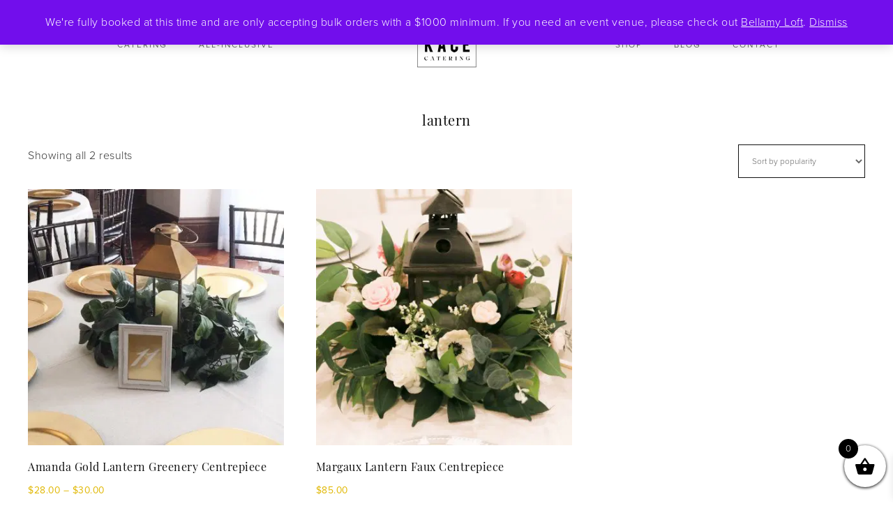

--- FILE ---
content_type: text/html; charset=utf-8
request_url: https://www.google.com/recaptcha/api2/aframe
body_size: 139
content:
<!DOCTYPE HTML><html><head><meta http-equiv="content-type" content="text/html; charset=UTF-8"></head><body><script nonce="vsuIJz8GCdAO9J_RCe4W4w">/** Anti-fraud and anti-abuse applications only. See google.com/recaptcha */ try{var clients={'sodar':'https://pagead2.googlesyndication.com/pagead/sodar?'};window.addEventListener("message",function(a){try{if(a.source===window.parent){var b=JSON.parse(a.data);var c=clients[b['id']];if(c){var d=document.createElement('img');d.src=c+b['params']+'&rc='+(localStorage.getItem("rc::a")?sessionStorage.getItem("rc::b"):"");window.document.body.appendChild(d);sessionStorage.setItem("rc::e",parseInt(sessionStorage.getItem("rc::e")||0)+1);localStorage.setItem("rc::h",'1764050075258');}}}catch(b){}});window.parent.postMessage("_grecaptcha_ready", "*");}catch(b){}</script></body></html>

--- FILE ---
content_type: text/css; charset=UTF-8
request_url: https://exd5smgbba2.exactdn.com/wp-content/themes/refined-theme/style.css?ver=1.1.0
body_size: 17578
content:
@import url(https://use.typekit.net/vzp4gpb.css);html{font-family:sans-serif;-ms-text-size-adjust:100%;-webkit-text-size-adjust:100%}body{margin:0}article,aside,details,figcaption,figure,footer,header,hgroup,main,nav,section,summary{display:block}audio,canvas,progress,video{display:inline-block;vertical-align:baseline}audio:not([controls]){display:none;height:0}[hidden],template{display:none}a{background:0 0}a:active,a:hover{outline:0}abbr[title]{border-bottom:1px dotted}b,strong{font-weight:700}dfn{font-style:italic}h1{font-size:2em;margin:.67em 0}mark{background:#ff0;color:#666}small{font-size:80%}sub,sup{font-size:75%;line-height:0;position:relative;vertical-align:baseline}sup{top:-.5em}sub{bottom:-.25em}img{border:0}svg:not(:root){overflow:hidden}figure{margin:1em 40px}hr{-moz-box-sizing:content-box;box-sizing:content-box;height:0}pre{overflow:auto}code,kbd,pre,samp{font-family:monospace,monospace;font-size:1em}button,input,optgroup,select,textarea{color:inherit;font:inherit;margin:0}button{overflow:visible}button,select{text-transform:none}button,html input[type=button],input[type=reset],input[type=submit]{-webkit-appearance:button;cursor:pointer}button[disabled],html input[disabled]{cursor:default}button::-moz-focus-inner,input::-moz-focus-inner{border:0;padding:0}input{line-height:normal}input[type=checkbox],input[type=radio]{box-sizing:border-box;padding:0}input[type=number]::-webkit-inner-spin-button,input[type=number]::-webkit-outer-spin-button{height:auto}input[type=search]{-webkit-appearance:textfield;-moz-box-sizing:content-box;-webkit-box-sizing:content-box;box-sizing:content-box}input[type=search]::-webkit-search-cancel-button,input[type=search]::-webkit-search-decoration{-webkit-appearance:none}fieldset{border:1px solid silver;margin:0 2px;padding:.35em .625em .75em}legend{border:0;padding:0}textarea{overflow:auto}optgroup{font-weight:700}table{border-collapse:collapse;border-spacing:0}td,th{padding:0}*,input[type="search"]{-webkit-box-sizing:border-box;-moz-box-sizing:border-box;box-sizing:border-box}.author-box:before,.clearfix:before,.entry:before,.entry-content:before,.footer-widgets:before,.nav-primary:before,.nav-secondary:before,.pagination:before,.site-container:before,.site-footer:before,.site-header:before,.site-inner:before,.wrap:before{content:" ";display:table}.author-box:after,.clearfix:after,.entry:after,.entry-content:after,.footer-widgets:after,.nav-primary:after,.nav-secondary:after,.pagination:after,.site-container:after,.site-footer:after,.site-header:after,.site-inner:after,.wrap:after{clear:both;content:" ";display:table}body{border-top:5px solid #111;color:#333;font-family:proxima-nova,helvetica,sans-serif;font-style:normal;font-weight:300;font-style:normal;font-size:16px;letter-spacing:.5px;line-height:2;margin:0;overflow-x:hidden}a,button,input:focus,input[type="button"],input[type="reset"],input[type="submit"],textarea:focus,.button,.gallery img{-webkit-transition:all 0.1s ease-in-out;-moz-transition:all 0.1s ease-in-out;-ms-transition:all 0.1s ease-in-out;-o-transition:all 0.1s ease-in-out;transition:all 0.1s ease-in-out}::-moz-selection{background-color:#333;color:#fff}::selection{background-color:#333;color:#fff}a{color:#ae9d78;text-decoration:none}a:hover{color:#333}p{margin:0 0 24px;padding:0}ol,ul{margin:0;padding:0}li{list-style-type:none}b,strong{font-weight:700}blockquote,cite,em,i{font-style:italic}blockquote{margin:40px}blockquote::before{content:"\201C";display:block;font-size:30px;height:0;left:-20px;position:relative;top:-10px}.screen-reader-text{display:none}h1,h2,h3,h4,h5,h6{color:#111;font-family:playfair-display,times,serif;font-style:normal;font-weight:400;letter-spacing:.5px;line-height:1.2;margin:0 0 25px}h1{font-size:30px}h2{font-size:24px}h3{font-size:20px}h4{font-size:18px}h5{font-size:16px}h6{font-size:16px}.single-post .entry-content h1,.page .entry-content h1{font-family:proxima-nova,helvetica,sans-serif;font-size:28px;font-weight:300;color:#ae9d78}.single-post article h2,.page article h2{font-family:proxima-nova,helvetica,sans-serif;font-size:22px;text-transform:uppercase}.single-post article h3,.page article h3{color:#ae9d78;font-family:proxima-nova,helvetica,sans-serif;font-size:20px;text-transform:uppercase}.single-post article h4,.page article h4{color:#ae9d78;font-size:22px}.single-post article h5,.page article h5{font-size:16px;text-transform:uppercase;letter-spacing:2px}.refined-landing .entry{padding-top:0px!important}embed,iframe,img,object,video,.featured-content img.entry-image,.wp-caption{max-width:100%}img{height:auto}.gallery{overflow:hidden}.gallery-item{float:left;margin:0 0 28px;text-align:center}.gallery-columns-2 .gallery-item{width:50%}.gallery-columns-3 .gallery-item{width:33%}.gallery-columns-4 .gallery-item{width:25%}.gallery-columns-5 .gallery-item{width:20%}.gallery-columns-6 .gallery-item{width:16.6666%}.gallery-columns-7 .gallery-item{width:14.2857%}.gallery-columns-8 .gallery-item{width:12.5%}.gallery-columns-9 .gallery-item{width:11.1111%}.gallery img{border:1px solid #ddd;height:auto;padding:4px}.gallery img:hover{border:1px solid #999}input,select,textarea{background-color:#fff;border:1px solid #111;color:#666666!important;font-size:12px;font-weight:300;padding:15px;width:100%}input:focus,textarea:focus{border:1px solid #999;outline:none}input[type="checkbox"],input[type="image"],input[type="radio"]{width:auto}::-moz-placeholder{color:#333;font-weight:300;opacity:1}::-webkit-input-placeholder{color:#333;font-weight:300}button,input[type="button"],input[type="reset"],input[type="submit"],.button{background:#fff0;border:1px solid #111;color:#111;cursor:pointer;font-family:proxima-nova,arial,sans-serif;font-size:14px;font-weight:400;letter-spacing:2px;padding:14px 44px;text-transform:uppercase;width:auto}button:hover,input:hover[type="button"],input:hover[type="reset"],input:hover[type="submit"],.button:hover{background-color:#111;border-color:#111;color:#FFF}.button{display:inline-block}a.more-link,.more-from-category a,a.wprm-jump-to-recipe-shortcode{background:#fff0;border:1px solid #333;color:#333;display:table;font-family:proxima-nova,arial,sans-serif;font-size:10px;font-weight:400;letter-spacing:2px;margin:20px auto;padding:14px 44px;text-align:center;text-transform:uppercase}.more-from-category a{display:table}a.more-link:hover,.more-from-category a:hover,a.wprm-jump-to-recipe-shortcode:hover{background-color:#ae9d78;border-color:#ae9d78;color:#FFF}input[type="search"]::-webkit-search-cancel-button,input[type="search"]::-webkit-search-results-button{display:none}table{border-collapse:collapse;border-spacing:0;line-height:2;margin-bottom:40px;width:100%}tbody{border-bottom:1px solid #FAF9F7}td,th{text-align:left}td{border-top:1px solid #FAF9F7;padding:10px 0}th{font-weight:400}.site-inner,.wrap{margin:0 auto;max-width:1200px}.site-inner{clear:both;margin:30px auto 30px}.refined-landing .site-inner{width:800px}.content-sidebar-sidebar .content-sidebar-wrap,.sidebar-content-sidebar .content-sidebar-wrap,.sidebar-sidebar-content .content-sidebar-wrap{width:980px}.content-sidebar-sidebar .content-sidebar-wrap{float:left}.sidebar-content-sidebar .content-sidebar-wrap,.sidebar-sidebar-content .content-sidebar-wrap{float:right}.content{float:right;width:820px}.content-sidebar .content,.content-sidebar-sidebar .content,.sidebar-content-sidebar .content{float:left}.content-sidebar-sidebar .content,.sidebar-content-sidebar .content,.sidebar-sidebar-content .content{width:580px}.full-width-content .content{width:100%}.sidebar-primary{float:right;width:360px}.sidebar-content .sidebar-primary,.sidebar-sidebar-content .sidebar-primary{float:left}.sidebar-secondary{float:left;width:180px}.content-sidebar-sidebar .sidebar-secondary{float:right}.five-sixths,.four-sixths,.one-fourth,.one-half,.one-sixth,.one-third,.three-fourths,.three-sixths,.two-fourths,.two-sixths,.two-thirds{float:left;margin-left:2.564102564102564%}.one-half,.three-sixths,.two-fourths{width:48.717948717948715%}.one-third,.two-sixths{width:31.623931623931625%}.four-sixths,.two-thirds{width:65.81196581196582%}.one-fourth{width:23.076923076923077%}.three-fourths{width:74.35897435897436%}.one-sixth{width:14.52991452991453%}.five-sixths{width:82.90598290598291%}.first{clear:both;margin-left:0}.contact-left{width:55%;float:left;display:inline}.contact-right{width:40%;float:right;display:inline}.contact-left input,.contact-left select,.contact-left textarea{border:1px solid #111;margin-top:5px}.contact-left input[type="submit"]{border:none;font-weight:700;font-family:'Century Gothic',Helvetica,sans-serif;padding:12px 36px;background:#ff7448;font-size:22px}.contact-left input[type="submit"]:hover{background:#28bdc6}.contact-left p{text-transform:uppercase;font-size:16px;letter-spacing:2px;font-weight:700;font-family:'Century Gothic',Helvetica,sans-serif}.contact-left2{width:55%;float:right;display:inline}.contact-right2{width:40%;float:left;display:inline}.contact-left2 input,.contact-left2 select,.contact-left2 textarea{border:1px solid #111;margin-top:5px}.contact-left2 input[type="submit"]{border:none;font-weight:700;font-family:'Century Gothic',Helvetica,sans-serif;padding:12px 36px;background:#ff7448;font-size:22px}.contact-left2 input[type="submit"]:hover{background:#28bdc6}.contact-left2 p{text-transform:uppercase;font-size:16px;letter-spacing:2px;font-weight:700;font-family:'Century Gothic',Helvetica,sans-serif}.home-rave{text-align:center}.home-rave span{text-transform:uppercase}.homepart4{padding:70px 0;color:#111111!important;font-size:40px!important;border-top:1px solid #111;border-bottom:0 solid #111;font-family:playfair-display,times,serif}.homepart4 a{font-weight:700}.homepart4 p{font-size:40px!important;letter-spacing:1px;line-height:64px!important;padding:10px 80px}.home-left{width:100%;float:left;display:inline;text-align:center}.home-right{width:29%;float:right;display:inline}.homepage h1{text-transform:uppercase!important;font-size:110px;font-family:'Oswald',Arial,sans-serif;line-height:90px;padding:0;margin:0;text-align:center;font-weight:200;color:#000;letter-spacing:5px}.homepage h2{font-weight:normal!important;text-transform:capitalize;font-size:32px;line-height:100px;padding:0;margin:0;text-align:center;letter-spacing:7px;color:#333;font-family:'Slabo 27px',Times New Roman,serif;text-transform:uppercase}.homepage h3{text-transform:uppercase;font-family:'Slabo 27px',Times New Roman,serif;text-align:center}.homepage .one-third{text-align:center}.what-we-do{margin-top:40px;font-family:'Slabo 27px',Times New Roman,serif;text-align:center;text-transform:uppercase;padding:0;letter-spacing:5px;font-size:24px;background:#fff url(/wp-content/themes/genesis-sample/images/line0.png) center center repeat-x}.what-we-do span{background:#fff;padding:20px 30px}.page-id-436 img{border:1px solid #111}.page-id-436 h3{text-align:center}.btn-post{margin:20px 0!important;clear:both;display:block}.homepage .btn-post{margin-top:40px!important}.btn-post a{font-weight:400;text-transform:uppercase;font-family:proxima-nova,helvetica,sans-serif;letter-spacing:6px}.btn-post a:hover{background:#333333!important;color:#fff!important}.small-left a{font-weight:700;padding:12px 18px!important;font-size:18px;line-height:18px!important}.lrg-center{text-align:center}.lrg-center a,.lrg-left a{padding:20px 46px!important;font-size:22px;line-height:22px!important}.black a{background:#111;color:#fff}.yellow a{background:#fdf072;color:#000}.pad10{padding:5px!important}.pad20{padding:10px!important}.homepart2{background:#fff;padding:70px 0 50px 0}.homepart3{background:#fff;padding:70px 0 40px 0}.homepage{background:#f8f8f8;padding:60px 0 100px 0;display:inline;float:left;background-attachment:fixed;background-size:cover;width:100%}.home2{text-align:center}.home2 h3{text-transform:uppercase;font-size:26px!important}.home2 p{font-size:14px!important;color:#555}.avatar{float:left}.alignleft .avatar,.author-box .avatar{margin-right:24px}.alignright .avatar{margin-left:24px}.comment .avatar{margin:0 16px 24px 0}.breadcrumb{background:#F9F9F9;margin-bottom:20px;padding:5px 10px;text-align:center}.author-box{background:#fff;padding:30px;margin-bottom:30px}.archive-description{background-color:#fff;margin-bottom:20px;text-align:center}.archive-description p{padding:0px!important;line-height:20px!important}.archive-description h1{margin:0}.author-box-title{font-size:20px;margin-bottom:15px}.archive-description p:last-child,.author-box p:last-child{margin-bottom:0;font-size:14px!important;padding-top:10px!important}.search-form{overflow:hidden}.site-header .search-form{float:right;margin-top:12px}.entry-content .search-form,.site-header .search-form{width:50%}.genesis-nav-menu .search input[type="submit"],.widget_search input[type="submit"]{border:0;clip:rect(0,0,0,0);height:1px;margin:-1px;padding:0;position:absolute;width:1px}.archive-title{font-size:20px}.entry-title,.page-title{font-size:43px;font-weight:600;text-align:left;line-height:55px}article .entry-title{padding-top:0}.full-width-content .entry-title{text-align:center;text-transform:capitalize;font-size:28px;letter-spacing:2px;padding-bottom:0px!important;line-height:34px}.single-product .entry-title{text-align:left!important}.woocommerce div.product p.price,.woocommerce div.product span.price{text-align:left!important}.entry-title a,.sidebar .widget-title a{color:#222}.entry-title a:hover{color:#ae9d78}.widget-title{font-family:proxima-nova,helvetica,sans-serif;font-weight:300;font-size:20px;letter-spacing:1px;margin-bottom:10px;padding:10px;text-align:center}.sidebar .widget-title{text-transform:uppercase;border-bottom:1px solid #e1e1e1;font-size:16px;font-weight:700;letter-spacing:2px;text-align:left}.footer-widgets .widget-title{border:none;padding:0}a.aligncenter img{display:block;margin:0 auto}a.alignnone{display:inline-block}.alignleft{float:left;text-align:left}.alignright{float:right;text-align:right}a.alignleft,a.alignnone,a.alignright{max-width:100%}img.centered,.aligncenter{display:block;margin:0 auto 24px}img.alignnone,.alignnone{margin-bottom:12px}a.alignleft,img.alignleft,.wp-caption.alignleft{margin:0 24px 24px 0}a.alignright,img.alignright,.wp-caption.alignright{margin:0 0 24px 24px}.wp-caption-text{font-size:11px;font-weight:500;text-align:center}.entry-content p.wp-caption-text{margin-bottom:0}.widget{word-wrap:break-word}.widget ol>li{list-style-position:inside;list-style-type:decimal;padding-left:20px;text-indent:-20px}.widget li li{border:none;margin:0 0 0 30px;padding:0}.widget_calendar table{width:100%}.widget_calendar td,.widget_calendar th{text-align:center}.flexible-widgets .widget{float:left;margin-bottom:0;padding:2% 1%}.site-inner .flexible-widgets .widget:first-child{color:#333;font-family:proxima-nova,helvetica,sans-serif;font-size:15px;font-weight:300;margin-bottom:30px;padding:0;text-align:center}.flexible-widgets.widget-full .widget,.flexible-widgets.widget-area .widget:nth-of-type(1),.flexible-widgets.widget-halves.uneven .widget:last-of-type{width:100%}.above-blog-content .flexible-widgets.widget-area .widget:nth-of-type(1){padding:0 1%}.flexible-widgets.widget-fourths .widget{width:25%}.flexible-widgets.widget-halves .widget{width:50%}.flexible-widgets.widget-thirds .widget{width:33.33%}.flexible-widgets.widget-halves .widget:nth-child(even),.flexible-widgets.widget-thirds .widget:nth-child(3n+2),.flexible-widgets.widget-fourths .widget:nth-child(4n+2){padding-right:1%;clear:left}.announcement-widget{background:#FAF7F2;font-family:proxima-nova,helvetica,sans-serif;font-weight:300;letter-spacing:1px;padding:10px 20px;text-align:center;color:#fff!important;font-size:12px!important}.announcement-widget .wrap{height:50px!important}.announcement-widget p,#custom_html-13 .textwidget{font-size:11px!important}.announcement-widget .button{padding:5px 20px}.woocommerce .announcement-widget .button{padding:10px 20px!important}.admin-bar .announcement-widget.fixed{top:32px}.announcement-widget.fixed{position:fixed;top:0;width:100%;z-index:999}.announcement-widget.fixed .wrap{margin:0 auto}.announcement-widget.fixed+div{border-top:74px solid #fff0}.announcement-widget .widget-title{display:none}.announcement-widget .enews-widget p{background:#fff0;float:left;font-family:proxima-nova,helvetica,sans-serif;font-size:10px;font-weight:300;letter-spacing:2px;width:30%;margin:0;padding:10px 20px;text-align:center;text-transform:uppercase}.announcement-widget form{float:right;margin:0 auto;padding:0 30px;width:70%}.announcement-widget .enews-widget input{float:left;width:27%;margin-right:10px;margin-bottom:0;padding:12px}.announcement-widget .enews-widget input[type="submit"]{background:#ae9d78;border-color:#ae9d78;color:#fff;width:auto;padding:12px 34px;margin-right:0}.announcement-widget .enews-widget input[type="submit"]:hover{background:#fff0;border-color:#333;color:#333}.above-blog-content{background:#fff;padding-bottom:30px}.above-blog-content .featured-content .entry{margin:0}.above-blog-content .wrap{background:#fff url(images/sec-nav.png) no-repeat scroll center bottom / 1200px 10px}.site-wide-cta{background:#fff url(images/border.png) top center repeat-x;background-size:1200px 1px;border:none;margin:0 auto;padding:30px}.site-wide-cta .enews-widget{color:#333}.site-wide-cta .enews-widget p{background:#fff0;border-right:1px solid #111;float:left;font-family:proxima-nova,arial,sans-serif;font-size:10px;font-weight:300;letter-spacing:2px;width:30%;margin-top:8px;margin-bottom:0;padding:20px;text-align:center;text-transform:uppercase}.site-wide-cta form{float:right;margin:0 auto;padding:20px 30px;width:70%}.site-wide-cta .enews-widget input{float:left;width:27%;margin-right:10px;margin-bottom:0;padding:12px}.site-wide-cta .enews-widget input[type="submit"]{background:#ae9d78;border-color:#ae9d78;color:#fff;width:auto;padding:12px 34px;margin-right:0}.site-wide-cta .enews-widget input[type="submit"]:hover{background:#fff0;border-color:#333;color:#333}i.nalink a{color:#333;font-weight:normal!important}.featured-content .entry{margin-bottom:20px;padding:0 0 24px}.page .featured-content article .entry-title{font-size:20px;font-style:italic;text-transform:none}.sidebar .featured-content article .entry-title,.sidebar .featured-content article .entry-title a{font-size:13px;text-transform:capitalize;text-align:left;font-weight:normal!important;color:#173d5a!important;padding-bottom:10px;margin-bottom:10px}.sidebar .featured-content article .entry-title{border-bottom:1px solid #f5f5f5}.sidebar .featured-content article .entry-title:hover{border-bottom:1px solid #eee;color:#e9ab07!important}.sidebar .featured-content article .entry-title a:hover{border-bottom:none!important}.sidebar .featured-content .entry{margin-bottom:0;padding:0}div.ck_form{background:#faf7f2;border:none;box-shadow:none;color:#333}div.ck_form_content h3{color:#ae9d78;font-family:"Montserrat",sans-serif;font-size:20px;font-weight:400;text-transform:uppercase}div.ck_form_content p{font-family:proxima-nova,helvetica,sans-serif;font-size:14px}div.ck_label{font-family:"Montserrat",sans-serif}div.ck_form .ck_subscribe_button{background:#fff0 none repeat scroll 0 0;border:1px solid #333;border-radius:0;color:#333;cursor:pointer;font-family:"Montserrat",sans-serif;font-size:10px;font-weight:400;letter-spacing:2px;padding:14px 44px;text-transform:uppercase}div.ck_form .ck_subscribe_button:hover{background-color:#ae9d78;border-color:#ae9d78;color:#fff}div.ck_form input[type="text"],div.ck_form input[type="email"]{background:#fff;border:none;border-radius:0;padding:15px 10px}.enews-widget input{margin-bottom:16px}.enews-widget input[type="submit"]{margin:0;width:100%}.enews form+p{margin-top:24px}div.gform_wrapper input[type="email"],div.gform_wrapper input[type="text"],div.gform_wrapper textarea{font-size:16px;padding:16px}div.gform_wrapper .ginput_complex label{font-size:12px;font-style:italic;padding:0}div.gform_wrapper .top_label .gfield_label{font-weight:300;text-transform:uppercase}div.gform_wrapper li,div.gform_wrapper form li{margin:16px 0 0}div.gform_wrapper .gform_footer input[type="submit"]{font-size:10px}.front-photo{box-shadow:none!important}#sb_instagram #sbi_load .sbi_load_btn,#sb_instagram .sbi_follow_btn a{border-radius:0!important;font-family:proxima-nova,helvetica,sans-serif;font-size:9px!important;font-weight:400;letter-spacing:2px;padding:10px 25px;text-transform:uppercase;width:auto}.genesis-nav-menu .simple-social-icons ul li a,.genesis-nav-menu .simple-social-icons ul li a:hover,.announcement-widget .simple-social-icons ul li a,.announcement-widget .simple-social-icons ul li a:hover{background:transparent!important}.genesis-nav-menu .simple-social-icons ul li{margin:0 6px 0px!important}.TestimonialRotatorWidget{text-align:left}.testimonial_rotator.template-default .has-image .img img,.testimonial_rotator_single.has-image.template-default .img img{border-radius:200px;max-width:300px!important}.testimonial_rotator h1,.testimonial_rotator h2{margin-bottom:10px;font-size:28px;font-style:italic}.testimonial_rotator.template-default .testimonial_rotator_author_info{border-left:none!important;margin:10px 0 0!important;padding:0!important}.woocommerce .content{background:#fff;padding:0 0 30px 0}.single.woocommerce .content{padding:0}.woocommerce #respond input#submit,.woocommerce a.button,.woocommerce button.button,.woocommerce input.button{background-color:transparent!important;border:1px solid #333!important;border-radius:0px!important;color:#333!important;cursor:pointer;font-size:10px!important;font-weight:400!important;padding:10px!important;text-transform:uppercase!important;width:auto!important}.woocommerce #respond input#submit:hover,.woocommerce a.button:hover,.woocommerce button.button:hover,.woocommerce input.button:hover{background-color:#ae9d78!important;border-color:#ae9d78!important;color:#fff!important}.woocommerce-billing-fields{font-family:proxima-nova,arial,sans-serif;font-size:14px!important}.woocommerce-billing-fields input.input-text{border:1px solid #999999!important}.woocommerce div.product .woocommerce-tabs ul.tabs::before,.woocommerce div.product .woocommerce-tabs ul.tabs li{border-color:#faf7f2!important}.woocommerce div.product .woocommerce-tabs ul.tabs li::after,.woocommerce div.product .woocommerce-tabs ul.tabs li::before{display:none!important}.woocommerce div.product .woocommerce-tabs ul.tabs li{background-color:#faf7f2!important;border-radius:0!important;padding:0!important}.woocommerce div.product .woocommerce-tabs ul.tabs li.active{background-color:#fff!important;border-radius:0!important;padding:0!important}.woocommerce div.product .woocommerce-tabs ul.tabs li a{color:#333!important;padding:.5em 1em!important;font-weight:300!important;font-family:"Montserrat",sans-serif;text-transform:uppercase;font-size:10px;letter-spacing:2px}.woocommerce div.product .woocommerce-tabs ul.tabs li a:focus,.woocommerce div.product .woocommerce-tabs ul.tabs li a:hover{color:#ae9d78!important}.woocommerce div.product .woocommerce-tabs h2{font-style:italic}.woocommerce ul.products li.product h3{font-size:20px!important}.woocommerce .product-title{font-family:"Cormorant Garamond",serif;font-weight:400;font-size:18px;font-style:italic}.woocommerce ul.cart_list li,.woocommerce ul.product_list_widget li,.woocommerce-page ul.cart_list li,.woocommerce-page ul.product_list_widget li{float:left;padding:1%!important;width:33.3333%}.sidebar .woocommerce ul.cart_list li,.sidebar .woocommerce ul.product_list_widget li,.sidebar .woocommerce-page ul.cart_list li,.sidebar .woocommerce-page ul.product_list_widget li{float:left;padding:1%!important;width:50%}.woocommerce ul.products li.product,.woocommerce-page ul.products li.product{width:30.6%!important}.woocommerce ul.cart_list li img,.woocommerce ul.product_list_widget li img{width:100%!important}.woocommerce-cart table.cart img{width:100px!important}.woocommerce-checkout #payment ul.payment_methods li{list-style:none}.woocommerce-page input[type="checkbox"],.woocommerce-page input[type="radio"]{width:auto}.woocommerce ul.products li.product .price del,.woocommerce div.product p.price del,.woocommerce div.product span.price del{display:inline!important}.woocommerce-cart table.cart td.actions .coupon .input-text{padding:17px 5px!important}.woocommerce-checkout #payment{background-color:#FAF9F7!important}.woocommerce form .form-row textarea{height:50px!important}.woocommerce .woocommerce-message::before,.woocommerce .woocommerce-info::before,.woocommerce div.product p.price,.woocommerce div.product span.price,.woocommerce ul.products li.product .price,.woocommerce form .form-row .required{color:#ae9d78!important}.woocommerce .woocommerce-message,.woocommerce .woocommerce-info{border-top-color:#ae9d78!important}.woocommerce div.product p.price,.woocommerce div.product span.price{text-align:center}.woocommerce span.onsale{background-color:#ae9d78!important;font-size:10px!important;padding:4px 7px!important}.woocommerce .up-sells{clear:both}.woocommerce .quantity .qty{padding:7px 6px 7px 4px!important;width:55px!important;height:45px!important}figure.woocommerce-product-gallery__wrapper{margin:0}.wprm-recipe-simple{border:2px solid #FAF7F2!important;font-size:14px!important;padding:30px!important}.wprm-recipe-simple h3.wprm-recipe-header,.wprm-recipe-simple h2.wprm-recipe-name{margin:20px 0!important}.site-header{background:#fff;min-height:128px}.site-header .wrap{margin-top:20px!important}.title-area{float:left;margin:0 auto 0 auto;padding:0;text-align:center;width:132px}.header-full-width .title-area{float:none;margin:0 auto;padding:0;text-align:center;width:20%}.header-image .title-area{background:none;padding:0}.site-title{font-family:proxima-nova,helvetica,sans-serif;font-size:45px;font-weight:300;letter-spacing:10px;line-height:1.2;text-transform:uppercase}.site-title a,.site-title a:hover{color:#333}.header-image .site-title>a{background-position:top center!important;background-size:contain!important;display:block;height:80px;margin:0 auto}.site-description{display:block;font-family:proxima-nova,helvetica,sans-serif;font-size:14px;letter-spacing:3px;margin-bottom:0}.site-description,.site-title{margin-bottom:0}.header-image .site-description,.header-image .site-title{display:block;text-indent:-9999px}.site-header .widget-area{float:right;padding:0;text-align:right;width:80px}.header-image .site-header .widget-area{padding:0}.genesis-nav-menu{clear:both;font-family:proxima-nova,helvetica,sans-serif;font-size:12px;font-style:normal!important;font-weight:200!important;letter-spacing:2px!important;line-height:1;text-transform:uppercase;width:100%}.genesis-nav-menu li{float:none;list-style-type:none}.genesis-nav-menu li li{margin-left:0}.genesis-nav-menu .menu-item{display:inline-block;text-align:center}.genesis-nav-menu .menu-item:hover{position:relative}.genesis-nav-menu a{color:#333;display:block;padding:0 10px;text-transform:uppercase}.genesis-nav-menu a:hover,.genesis-nav-menu .current-menu-item>a{font-style:italic;color:#000!important}.genesis-nav-menu .sub-menu{background:#111;color:#fff;left:-9999px;opacity:0;position:absolute;-webkit-transition:opacity .4s ease-in-out;-moz-transition:opacity .4s ease-in-out;-ms-transition:opacity .4s ease-in-out;-o-transition:opacity .4s ease-in-out;transition:opacity .4s ease-in-out;width:220px;z-index:99}.genesis-nav-menu .sub-menu::after,.genesis-nav-menu .sub-menu::before{border:medium solid #fff0;bottom:100%;content:" ";height:0;left:50%;pointer-events:none;position:absolute;width:0}.genesis-nav-menu .sub-menu::after{border-bottom-color:#222}.genesis-nav-menu .sub-menu::after{border-width:8px;margin-left:-10px}.genesis-nav-menu .sub-menu a{font-size:11px!important;position:relative;color:#fff!important;width:210px}.genesis-nav-menu .sub-menu a:hover{border:none;color:#f8d033}.genesis-nav-menu .sub-menu .sub-menu{margin:-50px 0 0 199px}.genesis-nav-menu .menu-item:hover>.sub-menu{left:50%;margin-left:-100px;opacity:1}.genesis-nav-menu .menu-item:hover>.sub-menu>.menu-item:hover>.sub-menu{left:199px;margin-left:0;opacity:1}.genesis-nav-menu>.first>a{padding-left:0}.genesis-nav-menu>.last>a{padding-right:0}.genesis-nav-menu>.right{color:#000;float:right;list-style-type:none;padding:20px 0}.genesis-nav-menu>.right>a{display:inline;padding:0}.genesis-nav-menu>.rss>a{margin-left:48px}.genesis-nav-menu>.search{float:right;padding:0;width:13%}.genesis-nav-menu>.search input{background:#fff0;border:none}.genesis-nav-menu .widget-area{float:right;padding:10px 0;width:20%}.nav-header{background-color:#fff0}.site-header .sub-menu .sub-menu{margin-top:-51px}.site-header .genesis-nav-menu li li{margin-left:0}.nav-primary{background:#fff url(images/border.png) bottom repeat-x;background-size:1200px 1px}.nav-primary a{font-family:proxima-nova,helvetica,sans-serif;font-size:12px;padding:15px;text-transform:none}.admin-bar .nav-primary.fixed{top:32px}.nav-primary.fixed{position:fixed;top:0;width:100%;z-index:9}.nav-primary.fixed .wrap{margin:0 auto}.nav-primary.fixed+div{border-top:74px solid #fff0}.nav-secondary,.nav-footer{background:#fff;text-align:center}.nav-secondary{padding-bottom:30px}.nav-secondary .wrap{background:url(images/sec-nav.png) bottom center no-repeat;background-size:1200px 10px;padding-bottom:10px}.nav-secondary .wrap{margin:0 auto;width:1200px}.nav-footer a:after{content:"|";margin-left:40px}.nav-footer .genesis-nav-menu>.last>a:after{content:"";;margin:0}.nav-header-left,.nav-header-right{margin-top:0}.nav-header-left a,.nav-header-right a{padding:13px 20px}.nav-header-left{float:left;text-align:center;width:40%;padding-top:20px}.nav-header-right{float:right;text-align:center;width:40%;padding-top:20px}.menu .menu-item:focus{position:static}.menu .menu-item>a:focus+ul.sub-menu,.menu .menu-item.sfHover>ul.sub-menu{left:auto;opacity:1}.menu-toggle,.sub-menu-toggle{display:none;visibility:hidden}.category-index{background:#fff;padding:30px}.category-index .featured-content .entry{border:none;float:left;min-height:310px;padding:0 5px;width:33%}.category-index .widget{padding:20px 0}.category-index .widget-title{background:#fff url(images/border.png) repeat-x scroll center bottom / 1200px 1px}.category-index .entry-title a{font-size:25px}.category-index ul li{float:left;font-size:13px;margin:3px 5px;width:23%}.refined-blog .content .entry{float:left;padding:30px;width:48.7179%}.refined-blog .entry:nth-child(1) .custom-date{visibility:visible}.refined-blog .entry:nth-of-type(2n+3){margin-left:2.5641%}.refined-blog .entry:nth-child(1){width:100%}.refined-blog .custom-date{visibility:hidden}.entry{background:#fff;margin-bottom:30px;padding:30px}.single-post .entry{padding-top:10px}.entry-content ol,.entry-content ul{margin-bottom:28px;margin-left:40px}.entry-content ol>li{list-style-type:decimal}.entry-content ul>li{list-style-type:disc}.entry-content ol ol,.entry-content ul ul{margin-bottom:0}.entry-content code{background-color:#333;color:#ddd}p.entry-meta{margin-bottom:0}.entry-header .entry-meta{font-size:12px;font-weight:300;text-align:center;margin-bottom:20px;text-transform:uppercase}.entry-header .entry-meta a{font-style:normal;padding:0 8px 0 4px;text-transform:uppercase}.entry-footer{background:#fff0 url(images/border.png) no-repeat scroll center bottom / 1200px 1px;font-size:12px;font-style:normal;font-weight:300;text-transform:uppercase;padding:0 0 10px;text-align:center;text-transform:uppercase}.content article{position:relative}.content article .custom-date{background:#111;border:10px solid #fff;color:#fff!important;font-family:playfair-display,times,serif!important;left:-2%;padding:5px 10px;position:absolute;text-align:center;text-transform:uppercase;top:100px}.single-post .content article .custom-date{background:#111;border:10px solid #111;color:#fff!important;left:373.5px;padding:5px 10px;position:absolute;text-align:center;font-family:playfair-display,times,serif!important;text-transform:uppercase;top:-20px}.my-date-day{font-size:32px;display:block;line-height:35px;margin:0;padding:0;color:#fff!important}.my-date-month{font-size:12px;letter-spacing:5px;text-transform:uppercase}.pagination{clear:both;text-align:center;margin-bottom:15px}.adjacent-entry-pagination{background:#fff;padding:30px;margin-bottom:30px}.single-post .pagination-previous{float:left;width:45%}.single-post .pagination-next{float:right;width:45%}.adjacent-entry-pagination a{font-size:16px;font-style:italic}.archive-pagination li{display:inline}.archive-pagination li a{color:#333;cursor:pointer;display:inline-block;font-size:10px;padding:8px 12px;text-transform:uppercase}.archive-pagination li a:hover{text-decoration:underline}.archive-pagination .active a{text-decoration:underline}.after-entry{background:#fff;margin:30px 0;padding:30px;text-align:center}.after-entry .enews-widget{background:#faf7f2;text-align:center;padding:30px}.after-entry .widget{margin-bottom:32px}.after-entry .widget:last-child,.after-entry p:last-child{margin:0}.after-entry li{list-style-type:none}.comment-respond,.entry-comments,.entry-pings{background:#fff;padding:30px;margin-bottom:40px}.entry-comments h3,.entry-pings h3,.comment-respond h3{font-size:18px;font-weight:300;text-align:center}.comment-respond,.entry-pings{padding:30px}.comment-header,.comment-meta{font-family:'Gentium Basic',serif;font-size:11px;font-style:italic;font-weight:400;letter-spacing:2px;text-transform:lowercase}.comment-header a,.comment-meta a{font-style:normal;text-transform:uppercase}.comment-content{clear:both}.comment-list li{margin-top:24px;padding:32px}.comment-list li li{margin-right:-32px}.comment-respond input[type="email"],.comment-respond input[type="text"],.comment-respond input[type="url"]{width:50%}.comment-respond label{display:block;margin-right:12px}.entry-comments .comment-author{margin-bottom:0}.entry-pings .reply{display:none}.form-allowed-tags{background-color:#f5f5f5;font-size:16px;padding:24px}.sidebar li{margin-bottom:0;padding:0;list-style:circle;list-style-type:circle;margin-left:30px}.sidebar li a{color:#333;font-size:14px}.sidebar p:last-child,.sidebar ul>li:last-child{margin-bottom:0}.sidebar .widget{background:#fff;margin-bottom:30px!important;overflow:hidden;padding:0 20px!important}.sidebar .enews-widget{background:#FAF7F2;border:30px solid #fff;text-align:center}#flex-footer{background:#ae9d78;background-size:1200px 1px;color:#fff;clear:both;padding-top:50px}#flex-footer .widget-title{color:#fff;text-transform:uppercase;font-weight:700;letter-spacing:2px;font-family:'Playfair Display',Times New Roman,serif}#flex-footer{font-size:14px!important;line-height:22px!important}#flex-footer .widget-wrap a,#flex-footer a,#flex-footer li a{color:#fff!important}#flex-footer li{margin-bottom:10px;text-align:center}#flex-footer #custom_html-15 li{text-align:left!important;padding-left:10px;padding-bottom:10px;border-bottom:1px dotted #666;margin-left:20px;margin-right:20px;text-transform:uppercase;letter-spacing:2px;font-size:16px}.site-footer{background-color:#333;color:#fff;font-family:proxima-nova,helvetica,sans-serif;font-weight:300;font-size:10px;letter-spacing:1px;line-height:1;padding:30px 0 20px 0;text-align:left;text-transform:uppercase}.site-footer p{margin-bottom:0;line-height:18px!important;color:#fff}.site-footer a{color:#fff;line-height:16px!important;font-weight:400}.site-footer a{border-bottom:1px solid #d0d0d0;text-transform:uppercase;padding:2px 0;margin:0 0;color:#fff;font-size:10px;letter-spacing:2px!important}.site-footer a:hover{border-bottom:1px solid #000}.site-footer p span{color:#fff;padding:20px 30px}.bottom-copy{padding-top:20px!important;text-transform:uppercase}.bottom-copy,.bottom-copy2,.bottom-copy2 a{font-size:10px!important;text-transform:none!important;text-transform:uppercase}.bottom-copy3,.bottom-copy3 a{text-transform:uppercase!important}.simple-social-icons{padding-bottom:20px!important}.js .fadeup-effect{opacity:0;overflow:hidden;-webkit-animation-duration:1s;animation-duration:1s;-webkit-animation-fill-mode:both;animation-fill-mode:both;-webkit-animation-timing-function:ease-in-out;animation-timing-function:ease-in-out}@-webkit-keyframes fadeInUp{from{opacity:0;-webkit-transform:translateY(20px)}to{opacity:1;-webkit-transform:translateY(0)}}@keyframes fadeInUp{from{opacity:0;transform:translateY(20px)}to{opacity:1;transform:translateY(0)}}.fadeInUp{-webkit-animation-name:fadeInUp;animation-name:fadeInUp}.randomborder{padding-top:20px;padding-bottom:50px;border-bottom:8px solid #f4f4f4!important;width:50%;text-align:center;margin:0 auto 30px!important}.large{font-size:80px;color:#ececec}.home-slider-overlay .wrap{border:none!important;background:transparent!important;max-width:100%!important;min-width:100%}.home-slider-overlay .wrap .widget{border:none!important}.home-slider-overlay h1 span{text-transform:uppercase;letter-spacing:2px;font-size:50px;background:#fff;color:#111;padding:30px 40px}.home-slider-overlay h1{margin-bottom:20px!important}.home-slider-overlay h2 span{letter-spacing:2px;background:#fff;color:#111;padding:5px 40px 30px 40px}.front-page .site-inner .widget-title{text-transform:uppercase;letter-spacing:4px!important;font-style:normal!important;border-bottom:1px solid #eee;color:#111111!important;padding-bottom:20px!important;font-size:40px!important}.front-page-1,.front-page-2,.front-page-3,.front-page-4,.front-page-5{padding:35px 0!important}.webdesign-services{position:relative;width:92%;float:left;clear:both;display:block;border:1px solid #000;padding:50px 40px 50px 60px;margin:20px 0 20px 0}.webdesign-services-left{width:26%;float:left;display:inline}.webdesign-services-right{width:68%;float:right;display:inline}.webdesign-services h3{text-transform:uppercase}.bord-bottom{padding:15px 0 60px 0;margin-bottom:40px;background:url(/admin/upcache/lined-grey.png) bottom center no-repeat!important}p.getstarted1{padding:14px 0 0 0}p.getstarted1 a{font-family:'Century Gothic',Helvetica,sans-serif;background:#fdf16e;color:#000;font-size:1.375em;font-weight:700;text-transform:uppercase;padding:20px 30px}p.getstarted1 a:hover{background:#000;color:#fff}p.getstarted2{padding:14px 0 0 0}p.getstarted2 a{font-family:'Century Gothic',Helvetica,sans-serif;background:#3eada2;color:#fff;font-size:1.5em;text-transform:uppercase;letter-spacing:1px;font-weight:700;padding:20px 30px}p.getstarted2 a:hover{background:#000;color:#fff}#newsletter-form-sidebar{background:#8b76a2;color:#fff4f5;border-radius:8px;clear:both;width:100%;display:block}#newsletter-form-sidebar p{font-size:12px;padding:15px 20px 0}#newsletter-form-sidebar input[type=text]{border:0;font-size:14px;padding:8px 10px;background:#f7f7f7;color:#6f5a88;width:90%}#newsletter-form-sidebar input[type=submit]{background:#f6b162;border:none;color:#724b38;cursor:pointer;font-size:14px;font-weight:700;padding:8px 9px;text-transform:uppercase}#newsletter-form-sidebar input[type=submit]:hover{background:#6edbc5;color:#14594b}.optin-email{float:left;display:inline;width:59%;overflow:hidden;padding:10px 10px 20px 20px}.optin-submit{float:left;display:inline;width:22%;overflow:hidden;padding:10px 20px 20px 0}#newsletter-form-footer{background:#fff;border:9px solid #f6f6f6;clear:both;width:84%;padding:30px;margin:10px auto;position:relative;display:block}.newsletter-powered{clear:both;display:block;width:100%;padding-top:12px;height:22px;text-align:right}.newsletter-powered img{float:right;width:142px;height:14px;border:none}#newsletter-form-footer h5 span{padding:10px;background:#fff}#newsletter-form-footer p{padding:5px 30px 0 20px}#newsletter-form-footer input[type=text]{font-size:14px;padding:16px 14px;background:#fff;color:#bdbdbd;border:3px solid #f2f2f2;width:83%}#newsletter-form-footer input[type=submit]{background:#8d61b0;color:#fff;cursor:pointer;font-size:14px;font-weight:700;padding:16px 14px;border:0;text-transform:uppercase}#newsletter-form-footer input[type=submit]:hover{background:#333;color:#fff}#newsletter-form-footer .optin-name{float:left;display:inline;width:29%;overflow:hidden;margin-right:5px;padding:20px}#newsletter-form-footer .optin-email{float:left;display:inline;width:29%;overflow:hidden;margin-right:5px;padding:20px 20px 20px 0}#newsletter-form-footer .optin-submit{float:left;display:inline;width:22%;overflow:hidden;padding:20px 0}.branded-email-form #mad_mimi_signup_form{border:6px solid #333;color:#333;background:#fff;padding:50px 30px 80px 30px}.branded-email-form #mad_mimi_signup_form h3{text-align:center;text-transform:uppercase;font-size:22px;color:#333}.branded-email-form #mad_mimi_signup_form input[type=text]{font-size:14px;padding:16px 14px;background:#fff;color:#333;border:1px solid #333;width:92%}.branded-email-form #mad_mimi_signup_form input[type=submit]{background:#333;color:#fff;cursor:pointer;font-size:18px;font-weight:700;padding:18px 0;text-align:center;border:0;width:100%;text-transform:uppercase}.branded-email-form #mad_mimi_signup_form input[type=submit]:hover{background:#ff6767;color:#fff}.branded-email-form #mad_mimi_signup_form .mimi_field{clear:both;padding-top:20px}#newsletter-form-top{background:#ff594d;width:100%;text-align:center;color:#fff;padding:2px;overflow:hidden;height:60px;z-index:1000;font-size:14px;line-height:60px;position:fixed;top:0;left:0}#newsletter-form-top .top-msg{color:#fff;font-weight:700;padding-right:20px}#newsletter-form-top button{-webkit-box-shadow:rgb(0 0 0 / .278431) 1px 1px 3px;background:#333;border-bottom-left-radius:4px;border-bottom-right-radius:4px;border-top-left-radius:4px;border-top-right-radius:4px;border:none;box-shadow:rgb(0 0 0 / .278431) 1px 1px 3px;color:#fff;cursor:pointer;font-size:.854em;margin:0 0 0 7px;outline:none;padding:2px 10px 1px;position:relative;text-decoration:initial}#newsletter-form-top button:hover{cursor:pointer;background:#444}#newsletter-form-top button:active{top:1px}close{width:20px;height:19px;bottom:18px;right:30px;background:url(http://hb-assets.s3.amazonaws.com/system/modules/hellobar/lib/sprite-8bit.png) no-repeat 0 -247px;position:absolute}close:hover{background:url(http://hb-assets.s3.amazonaws.com/system/modules/hellobar/lib/sprite-8bit.png) no-repeat 0 -228px;cursor:pointer;height:19px}open{-webkit-box-shadow:rgb(0 0 0 / .34902) 0 0 5px;background-image:url(http://hb-assets.s3.amazonaws.com/system/modules/hellobar/lib/sprite-8bit.png);background-position:0 -8px;background-repeat:no-repeat no-repeat;border:3px solid #fff;box-shadow:rgb(0 0 0 / .34902) 0 0 5px;display:block;height:0;outline:none;overflow:hidden;padding:80px 0 0;position:absolute;right:30px;top:-50px;width:35px;z-index:100;background-color:#f2be31;display:none}open:hover{background-color:#dfaa1c;cursor:pointer}.newsletter-form-top-left{text-align:right;float:left;display:inline;width:49%}.newsletter-form-top-right{text-align:left;margin:0;float:left;display:inline;width:49%}#newsletter-form-top input[type=text]{font-size:12px;padding:7px 10px;margin:0;background:#f8f8f8;color:#666;text-transform:lowercase;border:none;width:83%}#newsletter-form-top input[type=submit]{background:#d8473c;color:#fff;cursor:pointer;font-size:12px;font-weight:700;padding:7px 14px;border:0;text-transform:uppercase}#newsletter-form-top input[type=submit]:hover{background:#9f3c35;color:#fff}#newsletter-form-top .optin-name{float:left;display:inline;width:29%;overflow:hidden;margin-right:0;padding:0}#newsletter-form-top .optin-email{float:left;display:inline;width:29%;overflow:hidden;margin-right:0;padding:0}#newsletter-form-top .optin-submit{float:left;display:inline;width:23%;overflow:hidden;margin-left:0;padding:0}.div-left{width:60%;display:inline;float:left}.div-right{width:48%;display:inline;float:right}.width22,.width22-last{display:inline!important;float:left;width:44%!important;margin:15px 20px 20px 20px;text-align:center;border:8px solid #f9f9f9;height:320px}.width22 a img,.width22-last a img{margin-left:auto!important;margin-right:auto!important;clear:both;display:block!important}.highlightstrong strong{color:#111}.page-full .highlightstrong strong{color:#444}.page-services{background:#fff;padding:15px 36px}.page-services h1{font-size:2.5em}.txt-smaller{font-size:.938em}.fixed2{width:340px;position:fixed}.list-subcat li{line-height:32px;text-transform:capitalize}.list-subcat li a{font-size:16px}.deals li{width:93%;float:left;border-bottom:1px solid #444;clear:both;display:block;padding:30px 20px}.deals .img-thumb{width:22%;display:inline;float:left}.deals .img-thumb img{border:1px solid #333}.deals .desc5{width:77%;display:inline;float:left}.deals .desc5 h3{font-size:1.25em;text-transform:uppercase}.deals .desc5 h3 span{color:#07aeac}.deals{clear:both}.couponclick{clear:both;padding:20px 0}.couponclick a{background:url() no-repeat 10px 10px;font-weight:400;text-transform:uppercase;color:#222;border:2px dashed #a678c2;padding:10px 18px 10px 36px}.couponclick a:hover{border:2px solid #faa10a}.steps .step-circle{margin-right:14px;text-align:center;-webkit-border-radius:10px;-moz-border-radius:10px;border-radius:10px;font-weight:700;padding:20px;background:#222;color:#fff;font-size:24px}.steps{line-height:60px;font-size:18px;margin:8px 0}.hyellow{background:#fecc67;color:#585334}p span.hyellow{padding:5px 10px}.highlight{background:#fecc67;padding:2px 4px;color:#d29315}.bg-gray{background:#f8f8f8}.small{line-height:1.375em;font-size:12px}div.center{text-align:center;margin:0 auto}.quicktip{color:#333;background:#fff url() 4% 50% no-repeat;padding:32px 35px 32px 95px;border:7px solid #efefef;width:74%;margin:20px auto 35px auto}.quicktip a{color:#fd7575}.quicktip a:hover{color:#444}.answer{margin:20px 30px;padding:10px 20px;border-left:4px solid #eee}.reviewer{display:block;clear:both;float:left;width:100%;border-bottom:6px solid #eee;border-top:6px solid #eee;margin:20px 0;padding:20px 0}.reviewer-avatar{width:18%;float:left;display:inline}.reviewer-info{width:100%;float:left;display:inline}.reviewer-info h3{clear:both;font-size:36px;text-transform:capitalize;line-height:46px}.reviewer-info .reviewer-url,.reviewer-info .reviewer-url a{font-style:italic;line-height:24px;clear:both;font-size:14px}.contentupgrade{width:100%;height:320px;clear:both;display:block}.subscribeleft{width:35%;float:left;display:inline}.subscriberight{width:65%;float:right;display:inline}.subscriberight .btn-dl5{margin-top:40px!important}.btn-dl5{text-align:center;margin:10px auto;width:86%;padding:30px 0}.btn-dl5 a{margin:15px auto;padding:20px 38px 20px 38px;color:#fff;letter-spacing:0;font-size:1.25em;border-bottom:3px solid #9168ba;background:#a87ad9;font-weight:700;display:block;text-transform:uppercase}.btn-dl5 .sub1{font-size:12px!important;display:block!important}.btn-dl5 a:hover{background:#a175d0}.width70{width:70%}.width301{width:301px}.width330{width:330px}.width320{width:320px}.width310{width:310px}.facebookbox{background:#fafafa;padding:10px 0;border:5px solid #eee}.width-half{float:left;display:inline;padding-right:1%;width:49%}.width-half:last-child{padding:0}.width-half3{float:left;display:inline;padding-right:2%;width:48%}.width-half3:last-child{padding:0}.width-half4{float:left;display:inline;padding-right:3%;width:47%}.width-half4:last-child{padding:0}.width-half5{float:left;display:inline;padding:40px;margin:20px;width:46%;text-align:center;border:1px solid #f9f9f9}.width-half5 img{margin-left:auto!important;margin-right:auto!important;display:block!important}.width-half5 h3{text-transform:uppercase}.width-half5 .txt-smaller{font-size:.938em;line-height:26px;padding:0 0 20px 0}.width-half5:last-child{padding:0}.listwithimgleft h4{line-height:1.25em;font-size:1.25em}.height500{height:600px}.height800{height:860px}.listwithimgleft{line-height:2em;font-size:.875em;width:100%;clear:both;float:left;display:block;padding:20px 0}.listwithimgleft img{padding:0!important;margin:0!important}.listwithimgleft .width-half{float:left;display:inline;padding-right:2%;width:48%}.listwithimgleft .width-half2{float:right;display:inline;padding-left:1%;width:49%}.listwithimgleft .icon2{width:42%;display:inline;float:left}.listwithimgleft .icon2 img{border:5px solid #f5f5f5!important;width:130px;height:130px}.listwithimgleft .desc2{padding-top:10px;width:56%;display:inline;float:right}.linkout{width:100%;clear:both;padding:4px 0;display:block}.listwithimgleft-last{border:none!important;padding-bottom:40px!important}.col1st,.col2nd{float:left;display:inline;font-size:16px;padding-right:1%;width:45%}.col1st{padding-left:20px;background:#f8f8f8;border-right:1px solid #eee}.col2nd{padding-left:20px}.col2 li{line-height:24px}.text-upper{text-transform:uppercase}.text-purple{color:#8d5daa!important}.table-price-compare{padding:10px 0;clear:both;display:block;width:98%}.table-price-compare .table-one-half{width:49%;display:inline;float:left}.table-price-compare .table-head{border-bottom:1px solid #333;margin-bottom:10px;padding-bottom:3px}.table-price-compare .table-head p{color:#f67883;text-align:center;font-weight:700;font-size:1.25em;text-transform:uppercase}.demo ul{padding:0 0 20px 0;margin:0}.demo ul li{margin:0;padding:0}.btn-visit{padding:14px 15px}.btn-visit a{padding:15px 20px 15px 38px;color:#333;letter-spacing:2px;font-size:1.125em;border:2px dashed #a678c2;background:#fff;font-weight:400;background:url() 13px 13px no-repeat!important;text-transform:uppercase}.btn-visit a:hover{border:2px solid #333}.btn-dl{text-align:center;margin:10px auto}.btn-dl a{margin:10px auto;display:block;width:55%;padding:15px 20px 15px 38px;color:#fff;letter-spacing:2px;font-size:1.25em;border-bottom:3px solid #9168ba;background:#a87ad9;font-weight:700;text-transform:uppercase}.btn-dl a:hover{background:#a175d0}.btn-dl2{text-align:center;margin:10px auto;padding:30px 0}.btn-dl2 a{margin:15px auto;padding:20px 38px 20px 38px;color:#fff;letter-spacing:0;font-size:1.125em;border-bottom:3px solid #9168ba;background:#a87ad9;font-weight:700;text-transform:uppercase}.btn-dl2 a:hover{background:#a175d0}.demo{padding:20px 0}.demo ul,.demo li{margin:0!important;padding:0!important}.demo .btn-download a,.demo .btn-visit a{padding:14px 26px;color:#fff;font-family:'Century Gothic',Helvetica,sans-serif;border:none;font-size:22px;text-transform:uppercase;margin:0;background-image:none!important;background-color:#000!important}.demo .btn-download a:hover,.demo .btn-visit a:hover{background-color:#333333!important;color:#fff}.demo .btn-shortvisit a{padding:10px 26px;color:#fff;font-family:'Century Gothic',Helvetica,sans-serif;border:none;font-size:18px;text-transform:uppercase;margin:0;background-image:none!important;background-color:#333333!important}.demo .btn-shortvisit a:hover{background-color:#fe5956!important;color:#fff}.affiliatelink{margin:20px 0;text-align:center}.affiliatelink .btn-visit a{padding:16px 22px;color:#fff;font-weight:700;border:none;font-size:20px;letter-spacing:0;background-image:none!important;font-family:'Century Gothic',Helvetica,sans-serif;background-color:#000!important}.affiliatelink .btn-visit a:hover{background-color:#333333!important;color:#fff}.bigdloadlink{margin:20px 0;text-align:center}.bigdloadlink .btn-visit a{padding:22px 40px;color:#fff;font-weight:700;border:none;font-size:24px;letter-spacing:1px;background-image:none!important;font-family:'Century Gothic',Helvetica,sans-serif;background-color:#000!important}.bigdloadlink .btn-visit a:hover{background-color:#444444!important;color:#fff}.icon-check{background:url() 0 5px no-repeat;padding-left:22px}.icon-cross{background:url() 0 5px no-repeat;padding-left:22px}.icon-warning{background:url() 0 5px no-repeat;padding-left:74px}.text-left{text-align:left}.text-center{text-align:center}.text-right{text-align:right}.warning{color:#fd685d;font-weight:700}.strong{font-weight:700}acronym{border-bottom:1px dotted #8468a3}.testimonial{background:url() center left no-repeat;font-size:1.143em;line-height:2.125em;text-align:left;font-weight:100;padding:10px 30px 10px 60px;color:#000;margin:10px}.bordered-div2 .testimonial,.width-half3 .testimonial{font-family:"Trebuchet MS",Helvetica,sans-serif;font-size:1em;line-height:1.75em;font-style:italic;padding-right:20px;margin:0}.testimonial-photo{padding:30px 20px;display:inline;float:left;width:24%}.testimonial-photo img{padding-top:40px}.testimonial2{display:inline;font-size:1.143em;line-height:2.125em;text-align:left;font-weight:100;padding:40px 20px;color:#000;float:left;width:68%;margin:0}.testimonial-stat{padding-top:20px;font-style:italic;font-size:.875em;clear:both;display:block}.testimonial-head,.testimonial-head2{font-style:italic;font-weight:700;line-height:1.5em;font-size:1.75em;color:#000}.testimonial-head span,.testimonial-head2 span{padding:5px 10px;background:#fef16a}.testimonial-head2{font-size:1.5em}.testimonial-larger{font-size:1.375em}.question{background:url() center left no-repeat;font-size:1.625em;line-height:1.625em;text-align:center;font-style:italic;font-weight:100;padding:30px 40px;border-top:8px solid #f2f2f2;border-bottom:8px solid #f2f2f2;margin:20px}.question2{background:url() center left no-repeat;font-size:1.625em;line-height:1.625em;text-align:center;font-style:italic;font-weight:100;padding:20px 40px;margin:20px}.quote4{background:url() left center no-repeat;padding-left:58px}.quote3{background:url() center left no-repeat;font-size:1.625em;line-height:1.625em;text-align:center;font-style:italic;font-weight:100;padding:30px 40px;font-family:Arial,'Helvetica Neue',Helvetica,sans-serif;margin:20px}.quote4-2{padding-left:58px}.quote{background:url() center left no-repeat;font-size:1.8em;line-height:1.8em;text-align:center;font-weight:100;padding:30px 50px;border-top:1px solid #333;border-bottom:1px solid #333;margin:20px}.quote a{font-weight:100!important;font-size:1.4em;line-height:1.4em;color:#333!important}.landing-intro{padding-top:30px;width:92%;float:right;height:380px;font-size:1.375em;color:#fbf5ff}.landing-intro-big{font-family:'Century Gothic',Helvetica,sans-serif;letter-spacing:0;font-size:2.875em;line-height:1.2em;text-transform:uppercase;font-weight:700}.landing-intro-small{width:88%}.button-hire-me{margin-left:12%;margin-top:20px;width:50%;text-align:center}.button-hire-me a{font-family:'Century Gothic',Helvetica,sans-serif;padding:22px 60px;border-radius:39px 39px 39px 39px;-moz-border-radius:39px 39px 39px 39px;-webkit-border-radius:39px 39px 39px 39px;background:#333;width:100%;font-weight:700;font-size:0.875em!important;text-transform:uppercase;display:block;clear:both;color:#fff}.button-hire-me a:hover{background:#fdf16e;color:#000}.icon-email-me{padding-left:5px}.side-top-title{position:absolute;top:20px;right:30px;width:337px;height:33px}.side-inside{margin-top:-12px;margin-bottom:-12px;z-index:9!important;padding:30px 0 40px 0;float:left;width:94%;clear:both;display:block;border:6px solid #6b4688}.side-menu-services{margin-top:70px;margin-bottom:20px;background:#f7f7f7;display:block;clear:both;float:left;width:100%;padding-left:1%;padding-top:0}.side-menu-services p{line-height:2.5em;border-bottom:1px solid #f1f1f1;margin-left:7%;padding:10px 0 10px 20px;width:80%;clear:both;float:left;display:block}.side-menu-services p a{letter-spacing:1px;font-family:'Century Gothic',Helvetica,sans-serif;text-transform:uppercase;font-size:1em;color:#666}.side-menu-services p a:hover{color:#000}.full-width-content .side-menu-services{background:#f7f7f7;margin:60px 0 40px 3%;width:92%}.full-width-content .side-menu-services p{border-bottom:1px solid #eee}.full-width-content .side-menu-services p,.full-width-content .side-menu-services a{color:#555}.full-width-content .side-menu-services a:hover{color:#f67883}.full-width-content .side-inside{border:4px solid #efefef}.side-message{font-style:italic;border-bottom:none!important}.full-width-content p.side-message a{color:#f67883}.full-width-content p.side-message a:hover{color:#555}.details-demo{clear:both;display:block;border-top:1px solid #eee;padding-bottom:20px;padding-top:20px;margin-top:20px}.details-demo p a{text-transform:uppercase;color:#fff;background-color:#a678c2!important;padding:12px 14px;margin-right:6px}.details-demo p a:hover{background-color:#444444!important}.sidebox{width:85%;clear:both;display:block;float:left;padding:20px 30px;margin:0}.servicedesign1{background:#fc9c4e url() bottom center no-repeat;text-align:center;margin:10px 0 10px 20px;width:82%}.servicedesign1 h3{background:none!important;letter-spacing:0!important;text-transform:capitalize!important;font-size:2.2em!important;color:#9c5418!important;border:none!important}.servicedesign1 img{margin-top:20px}.servicedesign1 p.textin{font-weight:700;color:#fff;font-size:1.2em;padding-top:25px}.servicedesign1 p.learnmore{margin:22px 0 20px 0;color:#fff;text-align:left;width:59%;text-transform:uppercase;font-weight:700}.servicedesign1 p.learnmore a{display:block;color:#fff;padding:10px 30px;background:#444}.servicedesign1 p.learnmore a:hover{background-color:#222}.page-full .blog-details{line-height:2em;width:98%;padding:0 1%}.blog-details ul li{margin:8px 0;clear:both;display:block;padding:10px 0 10px 10px}.blog-details ul li ul li{margin:5px 0;padding:8px 0 8px 8px}.blog-details h3{padding:6px 0;color:#9265b4}.blog-details h3 a{font-family:'Century Gothic',Helvetica,sans-serif;color:#444}.blog-details h3 a:hover{color:#ff594d}.page-full .blog-details h3{color:#444;line-height:1.375em;font-size:1.375em}.blog-details h1{text-transform:capitalize;font-size:3em;line-height:1.25em;color:#444;letter-spacing:-1px;padding-bottom:10px;padding-right:100px;font-weight:700}.blog-details h1 span{text-transform:uppercase!important}h1.title-really-largest{text-transform:uppercase;letter-spacing:-2px;padding-bottom:100px;padding-top:10%;padding-right:140px;font-size:8em;color:#fff;font-weight:700}.head_small{text-transform:uppercase;line-height:26px!important;font-size:20px!important;letter-spacing:1px;padding-bottom:8px;border-bottom:1px solid #eee;margin:14px 0;font-weight:bold!important}.download{clear:both;display:block;margin:18px 0;text-align:center}.download a{font-weight:700;font-size:14px;padding:8px 12px;border:1px solid #999;text-transform:uppercase;letter-spacing:5px}img.border{padding:4px;border:1px solid #ccc}.blog-details img.left,img.left{margin:10px 16px 4px 0!important;float:left}.blog-details img.right,img.right{margin:10px 0 3px 15px!important;float:right}.minSize{max-width:630px}.inline-image{display:inline}.right_img{margin:10px 0 3px 15px;float:right}.right_img p{padding:0}.left_img{margin:5px 8px 4px 0;float:left}.left_img p{padding:0}.cover-download{clear:both;display:block;text-align:center;position:relative;padding:20px;margin:20px;border-top:1px solid #eee;border-bottom:1px solid #eee;background:#f5f5f5}.noborder,.noborder:hover{border:none!important;border:0!important;-moz-box-shadow:0!important;-webkit-box-shadow:0!important;box-shadow:none!important;padding:5px!important}.padleft{padding-left:20px}.padleftright{padding:20px}.padright2{padding-right:30px}.padright2{padding-right:30px}.larger{line-height:1.375em;font-size:1.375em}.page-id-1329 .larger{font-size:40px!important;font-weight:700}.page-id-1329 h3{text-transform:uppercase}.page-id-1329 h2{text-transform:uppercase;font-size:100px;letter-spacing:-2px}.larger strong{letter-spacing:0}.page-id-1329 .top{padding-top:40px}.larger8{padding:0 0 60px 0;margin-bottom:50px;font-weight:700;background:url(/admin/upcache/lined-grey.png) bottom center no-repeat!important;font-family:'Century Gothic',Helvetica,sans-serif;letter-spacing:1px;font-size:1.2em}.larger9{text-transform:uppercase;padding:0 0 20px 0;font-weight:700;font-family:'Century Gothic',Helvetica,sans-serif;letter-spacing:0;line-height:1em;font-size:4.875em}h1.larger9{text-transform:uppercase;padding:0 0 20px 0;font-weight:700;font-family:'Century Gothic',Helvetica,sans-serif;letter-spacing:0;line-height:1em;font-size:4.875em!important}.larger10{padding:10px 120px 30px 120px;font-family:'Century Gothic',Helvetica,sans-serif;font-size:1.5em}.larger10-1{padding:10px 60px 30px 60px;font-family:'Century Gothic',Helvetica,sans-serif;font-size:1em}.larger11{padding:10px 0 50px 0;font-family:'Century Gothic',Helvetica,sans-serif;text-transform:uppercase;letter-spacing:4px;font-size:1.8em}.larger12{padding:0 100px;font-family:'Century Gothic',Helvetica,sans-serif;line-height:1.5em;font-size:1.5em}.larger12-1{padding:15px 0;font-family:'Century Gothic',Helvetica,sans-serif;font-size:1.2em}.larger13{padding:0 0 20px 0;font-family:'Century Gothic',Helvetica,sans-serif;font-weight:700;font-size:1.4em}.larger14{margin-bottom:50px;padding:26px 0 60px 0;font-family:'Century Gothic',Helvetica,sans-serif;background:url(/admin/upcache/lined-grey.png) bottom center no-repeat!important;font-weight:700;text-transform:uppercase;letter-spacing:5px;line-height:1em;font-size:4em}.larger15{padding:16px 0 20px 0;font-family:'Century Gothic',Helvetica,sans-serif;font-size:1.25em}.larger a{font-family:'Century Gothic',Helvetica,sans-serif}.service-featured{padding:50px 0 0 0;height:460px;border-bottom:10px solid #eee;background:#f8f8f8 url(/admin/upcache/web-designer-toronto2.png) bottom center no-repeat!important}.service-featured2{padding-top:30px}.larger4{margin:10px 0 0 0;font-size:1.375em}.larger3{margin:5px 0;color:#9579b3;font-size:1.25em}.larger2{border-bottom:1px solid #f67883;margin:8px;color:#f67883;font-weight:700;font-size:1.25em}.larger2 a{font-weight:700;color:#f67883}.larger2 a:hover{color:#444}.subhead{margin-top:8px;font-size:1.375em;text-transform:uppercase}.larger4{margin:8px 0 0 0!important;font-size:1.625em;font-weight:700;font-style:italic;color:#8d5daa;padding-right:200px}.larger5{margin:8px 0 22px 0!important;font-size:1.75em;text-transform:uppercase;font-weight:700;color:#333;text-align:center}.larger5 span{display:block;font-size:1.75em;padding-bottom:20px}.checklistbox{font-size:1em;border:1px solid #faba3a;background:#fecc67;color:#8c5413;padding:10px;width:40%;margin:10px 10px 20px 1px;font-weight:700}.cboxtxt{text-align:center;font-size:16px;border:1px solid #d6d6d6;background:#f8f8f8;padding:16px;width:95%;margin:10px auto;font-family:courier new}.cboxnobg{text-align:center;border:1px solid #d6d6d6;background:#f8f8f8;padding:16px;width:85%;margin:10px auto}.cboxtxtip{text-align:center;font-size:1.3em;border:1px solid #faba3a;background:#fecc67;color:#be7f02;padding:20px;width:75%;margin:10px auto 20px}.cbigtxt{text-align:center;font-size:16px;padding:10px;margin:10px auto;font-family:courier new}.csuperbigtxt{text-align:center;font-size:18px;padding:10px;margin:10px auto;font-family:courier new;font-weight:700}.ismalltxt{font-size:11px;font-family:Times;font-style:italic;color:#999}.ibigtxt{font-size:18px;font-family:Times;font-style:italic}.ibigtxt2{font-size:40px;font-weight:700;font-family:'Century Gothic',Helvetica,sans-serif;font-style:italic}.ibigtxt3{font-family:Trebuchet MS;font-style:italic}.ibigtxtcenter{font-size:18px;font-family:Times;font-style:italic;text-align:center}.ibigboldtxtcenter{font-size:20px;font-family:Times;font-style:italic;text-align:center;font-weight:700}.box-how{margin:10px auto;width:80%;padding:30px 20px 30px 30px;border:7px solid #eee}.nbigboldtxt{font-size:18px;font-family:courier new;line-height:28px;font-weight:700}.avatar-side-small{background:#fafafa;text-align:center;float:right;width:130px;height:170px;overflow:hidden;padding:5px 10px 10px;border:1px solid #444;font-size:11px;line-height:10px;margin:10px}.avatar-side-small span a{text-transform:lowercase;display:block}.avatar-side-small img{padding:0!important;margin:0 0 10px;border:none!important}.interview-style2 h3 a{font-size:22px;color:#888;font-family:times new roman;font-style:italic}.interview-photo2{text-align:center;float:right;display:inline}.interview-photo2 img{padding:0!important;margin:0!important;border:none!important}.interview-photo2 img:hover{-moz-box-shadow:0!important;-webkit-box-shadow:0!important;box-shadow:none!important;-webkit-filter:grayscale(100%);-moz-filter:grayscale(100%);filter:grayscale(100%);margin:-65px 4px 0 2px;padding:10px 10px 0 3px}.interview-name{padding:10px 20px 0 20px;color:#333;display:block;font-size:1.125em}.interview-photo2 span{display:block;margin:0;padding:0;color:#999;font-size:11px;font-style:italic}.submitter{height:32px;width:20%;display:inline;float:left;background:#000;color:#eee;border:0}.pagination{padding:10px;text-align:center;margin:5px auto 16px;clear:both;display:block}.pagination a{padding:8px 12px;margin:2px;border:3px solid #f4f4f4;text-decoration:none;color:#666}.pagination a:hover,div.pagination a:active{padding:8px 12px;border:3px solid #e8e8e8;color:#8a8a8a}.pagination span.current{padding:8px 12px;margin:2px;border:3px solid #e5e5e5;font-weight:700;background-color:#f4f4f4;color:#666}.pagination span.disabled{padding:2px 5px;margin:2px;border:1px solid #eee;color:#ddd}div.sorter{display:block;width:94%;height:28px;line-height:28px;padding:8px 0;margin:5px 0;clear:both;margin-top:16px}div.sorter li{padding-right:8px}div.sorter strong{padding-right:7px}div.sorter,div.sorter li a,div.sorter strong{text-transform:uppercase;font-weight:700;font-size:1em;font-family:"Trebuchet MS",Helvetica,sans-serif}.left_ad{width:300px;float:left;display:inline}.ad_left_med{width:358px;height:322px;float:left;display:inline}.ad_left_med span{font-size:.625em;text-transform:uppercase;display:block;clear:both;padding:2px 0;color:#666;letter-spacing:1px}.ad_right_med{width:310px;height:260px;float:right;display:inline;padding:0 0 20px 20px}.ad_right_med span{font-size:.625em;text-transform:uppercase;display:block;clear:both;padding:2px 0;color:#666;letter-spacing:1px}.top-ad-page{padding-left:30px}.ad_leaderboard{width:98%;padding:14px 0}.ad_leaderboard_inner{width:730px;height:100px;text-align:center;margin:0 auto;clear:both;display:block;padding:0}.ad_sky{width:98%;padding:14px 0}.ad_sky_inner{width:170px;height:610px;text-align:center;margin:0 auto;clear:both;display:block;padding:0}.ad_336{width:97%;padding:10px 0}.ad_336 span{font-size:1em;text-transform:uppercase;display:block;clear:both;padding:2px 0;color:#333;font-weight:700;letter-spacing:1px}.ad_336 .ad_center{width:340px;height:310px;text-align:center;margin:0 auto;clear:both;display:block;padding:0}.admin_actions{padding:5px 0;clear:both;display:block}.admin_actions a{color:#333}.admin_actions a:hover{color:red;cursor:pointer}.height8{width:100%;clear:both;display:block;height:8px}.height10{width:100%;clear:both;display:block;height:10px}.height15{clear:both;display:block;height:15px}.pad30{padding:30px}.padbottom15{padding-bottom:15px}.padcustom1{padding:5px 0 0}.padcustom1 p{padding:13px 0}.padcustom1 p strong{font-size:16px}.padcustom2{padding:5px 0 0}.padcustom2 p{padding:8px 0}.padcustom2 p strong{font-size:18px}p.getstarted1{padding:14px 0 0 0}p.getstarted1 a{font-family:'Century Gothic',Helvetica,sans-serif;background:#8d61b0;color:#fff;font-size:1.375em;font-weight:700;text-transform:uppercase;padding:20px 30px}p.getstarted1 a:hover{background:#444;color:#fff}p.getstarted2{padding:14px 0 0 0}p.getstarted2 a{font-family:'Century Gothic',Helvetica,sans-serif;background:#000;color:#fff;font-size:1.5em;text-transform:uppercase;letter-spacing:1px;font-weight:700;padding:20px 26px}p.getstarted2 a:hover{background:#fcf171;color:#000}.width22-last .desc,.width22 .desc,.width-half5 .desc{padding:20px 0}.width60{display:inline!important;float:left;width:51%!important;margin:20px 0}.width30{margin-left:-20px;margin-top:60px;display:inline!important;float:left;padding-left:0%;width:33%!important;border-right:none}.page-top-desc{font-size:14px}.packages{padding-bottom:30px!important}.packages h2{font-size:24px!important;font-weight:700;text-transform:uppercase;text-align:center;padding-bottom:10px;border-bottom:1px solid #fbf4f2;margin-bottom:20px;padding-top:0;margin-top:0}.packages .packages-vsmall{font-size:14px;font-family:Georgia;text-transform:uppercase;letter-spacing:3px;text-align:center;padding-bottom:8px;margin-bottom:0}.packages .packages-inner{padding:30px 20px;border:1px solid #eee}.packages .packages-descr,.packages ul{font-size:14px}.packages .packages-price{text-transform:uppercase;text-align:center;margin:0 auto 5px auto;padding:0;font-size:12px!important;clear:both;display:block;text-transform:uppercase;text-align:center;letter-spacing:4px;padding-bottom:0;margin-bottom:0;font-weight:400;text-decoration:underline}.packages .packages-price2{padding:0;margin:0 auto 10px auto;font-size:12px!important;clear:both;display:block;text-transform:uppercase;text-align:center;letter-spacing:2px;padding:0!important;margin:0!important;line-height:16px;font-weight:700}.packages .packages-price3{font-size:36px!important;clear:both;display:block;text-transform:uppercase;text-align:center;letter-spacing:2px;font-family:playfair-display,times,serif;font-weight:700}.packages ul.pricelist{padding:5px 20px 10px 0}.packages ul.pricelist li{list-style:circle;list-style-type:circle;margin:0}.packages #sec2{border:8px solid #f7ece8}.packages-btn{padding:10px;text-align:center}.packages-btn a{background:#222;color:#fff;padding:10px 30px;letter-spacing:2px;font-size:14px;text-decoration:none;text-transform:uppercase}.packages-btn a:hover{background:#3f3f3f;color:#fff}@media only screen and (max-width:1300px){.home-slider-overlay h1 span{font-size:40px!important}}@media only screen and (max-width:1200px){.home-slider-overlay h1 span{font-size:30px!important}.packages h2{font-size:22px}.packages .packages-inner{padding:26px}.packages ul{font-size:14px;margin-left:0;padding-left:30px}.packages ul li{padding-left:0;margin-left:0}.packages ul.pricelist{padding-left:30px!important}.site-inner,.wrap{max-width:960px}.content,.site-header .widget-area{width:675px}.sidebar-primary,.title-area{width:250px}.nav-secondary .wrap{width:100%}.site-wide-cta .enews-widget p,.announcement-widget .enews-widget p{border-right:none;float:none;width:100%}.site-wide-cta .enews-widget input,.announcement-widget .enews-widget input{width:27%}.genesis-nav-menu li.shop a{display:none}.site-wide-cta form,.announcement-widget form{float:none;width:100%}.nav-header-left a,.nav-header-right a{padding:20px 8px}.single-post .content article .custom-date{left:46%}}@media only screen and (max-width:1024px){.title-area{padding-top:30px!important;padding-bottom:30px!important}.home-slider-overlay h1 span{padding:10px 50px 20px 50px}.home-slider-overlay h2 span{font-size:18px!important;padding:5px 20px 20px 20px}.home-slider-overlay h1{margin-bottom:5px!important}.home-slider-container{padding-top:20px!important}.button{margin-top:-20px;font-size:14px!important;padding:10px 60px!important}a.category-block .overlay{position:static;opacity:1;color:#333;-webkit-transform:none;-moz-transform:none;-ms-transform:none;-o-transform:none;transform:none;filter:progid:DXImageTransform.Microsoft.Alpha(Opacity=100)}.overlay .entry-title{color:#333}a.category-block:after{display:none}.nav-header-left{float:left;text-align:center;width:38%}.nav-header-right{float:right;text-align:center;width:38%}.title-area,.header-full-width .title-area,.site-title{padding:0!important}}@media only screen and (max-width:1023px){.packages h2{font-size:18px}.packages .packages-inner{padding:20px 10px}.packages ul{font-size:14px;margin-left:0;padding-left:20px}.packages ul li{padding-left:0;margin-left:0}.packages-btn a{padding:10px 20px;letter-spacing:1px;font-size:12px}}@media only screen and (max-width:960px){.site-header .wrap{margin-top:30px!important}.site-title{padding-top:25px!important}.nav-header-left,.nav-header-right{float:none;margin:0;width:100%}.home-slider-overlay h1 span{font-size:30px!important}.genesis-responsive-menu .wrap{padding:0}.genesis-responsive-menu{display:none;position:relative}.genesis-skip-link .skip-link-hidden{display:none;visibility:hidden}.menu-toggle,.sub-menu-toggle{background-color:#fff;border-width:0;color:#333;display:block;margin:0 auto;overflow:hidden;text-align:center;visibility:visible}.menu-toggle:focus,.menu-toggle:hover,.sub-menu-toggle:focus,.sub-menu-toggle:hover{background-color:#fff;border-width:0;color:#ae9d78}.menu-toggle{line-height:22px;position:relative;width:100%;z-index:1000}.menu-toggle::before{font-size:1.5em;margin-right:10px;text-rendering:auto}.sub-menu-toggle{float:right;padding:10px;position:absolute;right:0;top:0;z-index:100}.sub-menu .sub-menu-toggle{padding:12px 10px}.sub-menu-toggle::before{display:inline-block;text-rendering:auto;-webkit-transform:rotate(0);-ms-transform:rotate(0);transform:rotate(0);-webkit-transition:transform .25s ease-in-out;-ms-transition:transform .25s ease-in-out;transition:transform .25s ease-in-out}.sub-menu-toggle.activated::before{-webkit-transform:rotate(180deg);-ms-transform:rotate(180deg);transform:rotate(180deg)}.genesis-responsive-menu .genesis-nav-menu .menu-item{display:block;float:none;position:relative;text-align:left}.genesis-responsive-menu .genesis-nav-menu .menu-item:focus,.genesis-responsive-menu .genesis-nav-menu .menu-item:hover{position:relative}.genesis-responsive-menu .genesis-nav-menu .menu-item a{border:none;font-family:proxima-nova,arial,sans-serif;font-size:12px;font-weight:300;letter-spacing:2px;line-height:1;margin-bottom:1px;padding:15px 20px;text-transform:uppercase;width:100%}.genesis-responsive-menu .genesis-nav-menu .sub-menu{border:none}.genesis-responsive-menu .genesis-nav-menu .menu-item:hover>.sub-menu{margin-left:0}.genesis-responsive-menu .genesis-nav-menu .menu-item>a:focus ul.sub-menu,.genesis-responsive-menu .genesis-nav-menu .menu-item>a:focus ul.sub-menu .sub-menu{left:0;margin-left:0}.genesis-responsive-menu .genesis-nav-menu>.menu-item-has-children>a::after{content:none}.genesis-responsive-menu .genesis-nav-menu .sub-menu{clear:both;display:none;margin:0;opacity:1;padding-left:15px;position:static;width:100%}.genesis-responsive-menu .genesis-nav-menu .sub-menu .sub-menu{margin:0}.site-inner,.wrap{max-width:800px}.site-inner,.footer-widgets{padding:20px}.content,.content-sidebar-sidebar .content,.content-sidebar-sidebar .content-sidebar-wrap,.footer-widgets-1,.footer-widgets-2,.footer-widgets-3,.footer-widgets-4,.sidebar-content-sidebar .content,.sidebar-content-sidebar .content-sidebar-wrap,.sidebar-primary,.sidebar-secondary,.sidebar-sidebar-content .content,.sidebar-sidebar-content .content-sidebar-wrap,.site-header .widget-area,.title-area,.refined-landing .site-inner{width:100%}.site-header .wrap{padding:20px 3%}.header-image .title-area{background-position:center top}.genesis-nav-menu li,.site-header ul.genesis-nav-menu,.site-header .search-form{float:none}.genesis-nav-menu,.site-description,.site-header .title-area,.site-header .search-form,.site-title{text-align:center}.genesis-nav-menu a,.genesis-nav-menu>.first>a,.genesis-nav-menu>.last>a{padding:20px 16px}.site-header .search-form{margin:16px auto}.genesis-nav-menu li.right{display:none}.footer-widgets-1{margin-right:0}.site-wide-cta{width:100%}.header-full-width .title-area{width:100%}.entry-title,.page-title{font-size:34px;line-height:44px}}@media only screen and (max-width:890px){.contact-left,.contact-right{width:100%!important}}@media only screen and (max-width:800px){.small-left a{padding:12px 18px!important;font-size:16px;line-height:18px!important}.lrg-center a,.lrg-left a{padding:20px!important;font-size:16px;line-height:22px!important}.packages .one-third{margin-bottom:15px!important}.packages-inner{padding:20px!important}.archive-pagination li a{margin-bottom:4px}.five-sixths,.four-sixths,.one-fourth,.one-half,.one-sixth,.one-third,.three-fourths,.three-sixths,.two-fourths,.two-sixths,.two-thirds{margin:0;width:100%}.entry-footer .entry-meta{padding:20px}.site-wide-cta .enews-widget input,.site-wide-cta .enews-widget input[type="submit"],.announcement-widget .enews-widget input,.announcement-widget .enews-widget input[type="submit"]{float:left;margin:5px 0;padding:5px;width:50%}.announcement-widget{padding:0}.flexible-widgets.widget-full .widget,.flexible-widgets.widget-area .widget:nth-of-type(1),.flexible-widgets.widget-halves.uneven .widget:last-of-type{width:100%}.flexible-widgets.widget-fourths .widget{width:50%}.flexible-widgets.widget-halves .widget{width:100%}.simple-social-icons ul li a,.simple-social-icons ul li a:hover{padding:7px!important}.genesis-nav-menu .widget-area{display:none}.single-post .content article .custom-date{left:42%}.woocommerce ul.products li.product,.woocommerce-page ul.products li.product{width:47%!important}}@media only screen and (max-width:650px){.category-index .featured-content .entry,.refined-blog .content .entry{float:none;width:100%}.refined-blog .entry:nth-of-type(2n+3){margin-left:0}.refined-blog .custom-date{visibility:visible}.site-header .wrap{padding:0 2%}.woocommerce ul.cart_list li,.woocommerce ul.product_list_widget li,.woocommerce-page ul.cart_list li,.woocommerce-page ul.product_list_widget li{width:100%}.title-area{width:100%;margin-bottom:20px!important}.single-post .content article .custom-date{left:38%}.flexible-widgets.widget-full .widget,.flexible-widgets.widget-area .widget:nth-of-type(1),.flexible-widgets.widget-halves.uneven .widget:last-of-type,.flexible-widgets.widget-fourths .widget,.flexible-widgets.widget-thirds .widget{width:100%}.flexible-widgets .widget,.flexible-widgets.widget-halves .widget:nth-child(even),.flexible-widgets.widget-thirds .widget:nth-child(3n+2),.flexible-widgets.widget-fourths .widget:nth-child(4n+2){padding:2%}.woocommerce ul.products li.product,.woocommerce-page ul.products li.product,.woocommerce-page[class*="columns-"] ul.products li.product,.woocommerce[class*="columns-"] ul.products li.product{width:100%!important}.entry-title,.page-title{font-size:30px;line-height:40px}}.wooco_component_product_select{border-color:#eeeeee!important}.blog .archive-description{display:none!important;visibility:hidden!important;padding:0;margin:0}.blog .archive-title{display:none!important;visibility:hidden!important;padding:0;margin:0}.contact-left .notes,.contact-left ul li{font-weight:normal!important;font-size:14px!important;text-transform:none!important;letter-spacing:0}.apt .one-half{text-align:center}.apt .one-half h3{font-weight:700;color:#f19e99;text-transform:uppercase}.apt .one-half a{display:block;text-decoration:none}.apt .one-half a:hover{display:block;text-decoration:none}.apt .one-half{border:4px solid #eeeeee!important;padding:30px;height:220px}.apt .one-half:hover{border:4px solid #ffb6b1!important;padding:30px;height:220px;background:#fafafa}.tinvwl_add_to_wishlist-text{text-transform:uppercase!important;font-size:12px!important;letter-spacing:1px!important}#breadcrumbs{text-transform:uppercase!important;font-size:10px!important;color:#666;letter-spacing:1px}#breadcrumbs a{color:#ff9f92!important}article ol,article ol li{padding-left:0!important;margin-left:15px!important;font-size:30px;font-weight:700;margin-right:0px!important;padding-right:10px!important;line-height:40px!important;font-family:playfair-display,times,serif!important}article h2{font-size:30px!important;text-transform:capitalize!important;padding-left:0px!important;margin-left:0px!important;line-height:40px!important;font-family:playfair-display,times,serif!important}.tier-pricing-summary-table,.wapf-product-totals .wapf--inner>div:first-child,.wapf-product-totals .wapf--inner>div:nth-child(2){display:none}button.single_add_to_cart_button{padding-top:30px!important;padding-bottom:30px!important;line-height:20px!important}.postid-1086 .woocommerce-Price-amount bdi{display:none!important}.price-rule-active td{background-color:#e0b700!important}.price-rules-table-wrapper{text-transform:uppercase!important}.price-rules-table-wrapper tbody{padding-left:10px!important}.wapf-wrapper{font-size:14px!important;line-height:24px!important}.component_section_title{display:none!important}.component_description,.composited_product_details_wrapper{font-size:13px!important;margin-top:10px!important;margin-bottom:0px!important}.component .composited_product_title_wrapper{padding-top:10px!important}.bundled_product_title{font-family:proxima-nova,helvetica,sans-serif!important;letter-spacing:1px!important;margin-bottom:5px!important;font-size:16px!important;font-weight:bold!important}.component_title_wrapper h2{text-transform:uppercase!important;font-family:proxima-nova,helvetica,sans-serif!important;letter-spacing:2px!important;margin-bottom:10px!important;font-size:15px!important;font-weight:bold!important}.composite_form:not(.paged) .component .component_inner{padding-bottom:20px!important}.component_data .component_wrap{padding-bottom:30px!important;border-bottom:2px dashed #eeeeee!important;padding-top:20px!important}.component_data p{padding-bottom:0px!important;margin-bottom:5px!important;margin-top:0px!important;font-size:12px!important;color:#666;padding-top:0px!important}.component .component_options_select{padding:10px!important;border:3px solid #eeeeee!important;cursor:pointer;margin-right:10px!important}.component .component_options_select option{padding-right:10px!important}input.qty{border:1px solid #bdbdbd!important}.component_description p{padding-bottom:0px!important;margin-bottom:10px!important;margin-top:10px!important}.component_data .component_wrap .price{display:none!important;font-size:14px!important}.bundled_product_title_inner .item_qty,.bundled_product_permalink{display:none!important}.bundled_product .price{font-size:12px!important}.woocommerce-product-details__short-description{font-size:14px!important;line-height:20px!important}.postid-1165 .woocommerce-product-details__short-description{font-size:13px!important;line-height:17px!important}.bundled_product_excerpt{line-height:18px!important;font-size:12px!important}.bundled_product_excerpt p{padding-bottom:5px!important;margin-bottom:0px!important;color:#666666!important}.bundled_product_checkbox{font-size:10px!important}.bundled_product_optional_checkbox{font-size:12px!important}#product-1827 .woocommerce-product-details__short-description,.postid-1861 .woocommerce-product-details__short-description{font-size:14px!important;line-height:18px!important}#product-1827 .woocommerce-product-details__short-description,.postid-1861 .woocommerce-product-details__short-description,.postid-1874 .woocommerce-product-details__short-description{font-size:14px!important;line-height:18px!important}#product-1827 p.price span,.postid-1861 p.price span,.postid-1874 p.price span{display:none!important}.woocommerce #customer_details input,.woocommerce #customer_details textarea{border:1px solid #d3d3d3!important}.woocommerce #customer_details label{text-transform:uppercase!important;letter-spacing:1px!important;font-size:13px!important;color:#333333!important;font-weight:bold!important;padding-bottom:3px!important;padding-top:8px!important}.woocommerce #customer_details select{border:1px solid #eeeeee!important}.woocommerce-checkout-review-order .woocommerce-checkout-review-order-table{font-size:14px!important}.woocommerce .col2-set .col-1,.woocommerce .col2-set .col-2{width:100%!important;float:left!important;display:block;clear:both}.woocommerce .woocommerce-billing-fields{width:48%!important;float:left!important;clear:both!important;padding-bottom:22px!important}.woocommerce .woocommerce-shipping-fields{width:48%!important;float:left!important;clear:both!important}.woocommerce .woocommerce-additional-fields{width:48%!important;float:left!important;clear:both!important;margin-bottom:30px!important}#ship-to-different-address,.woocommerce-billing-fields h3{visibility:hidden!important}#ship-to-different-address,.woocommerce-billing-fields h3{font-size:8px!important;line-height:10px!important;padding:0!important;margin:0!important}.woocommerce-form-coupon-toggle .woocommerce-info{font-size:14px!important;border:1px solid #eeeeee!important;border-top-color:#eeeeee!important;background:#fff!important;margin-bottom:10px!important}.woocommerce-shipping-fields{border-top:2px solid #eeeeee!important}.page-id-386 .entry-title{text-transform:uppercase!important;font-size:20px!important;letter-spacing:6px!important}.page-id-386 .site-inner{margin-top:0!important}.packages-inner p{font-size:14px!important;line-height:18px!important}.woocommerce-customer-details .woocommerce-column__title,.woocommerce-order-details .woocommerce-order-details__title{text-transform:uppercase!important;padding-top:20px!important;letter-spacing:2px!important;font-weight:bold!important;font-size:20px!important;padding-bottom:10px!important;margin-bottom:5px!important;font-family:proxima-nova,helvetica,sans-serif!important}.woosg-title-inner{font-weight:bold!important}.woosg-product{padding:15px!important}.woosg-price{font-size:11px!important}.wapf-field-description{line-height:16px!important}@media only screen and (max-width:900px){.woocommerce .woocommerce-billing-fields,.woocommerce .woocommerce-shipping-fields,.woocommerce .woocommerce-additional-fields{width:80%!important;float:left!important;clear:both!important;display:block}}@media only screen and (max-width:700px){.woocommerce .woocommerce-billing-fields,.woocommerce .woocommerce-shipping-fields,.woocommerce .woocommerce-additional-fields{width:100%!important;float:left!important;clear:both!important;display:block}.form-row-first,.form-row-last{width:100%!important}#product-1771 .woocommerce-product-gallery{display:none!important}#product-1771 .woocommerce #content div.product div.images,#product-1771 .woocommerce div.product div.images,#product-1771 .woocommerce-page #content div.product div.images,#product-1771 .woocommerce-page div.product div.images{display:none!important}#product-1771 .woocommerce-product-gallery{display:none!important}#product-1771 div.summary{width:100%!important;display:block!important;float:left!important;clear:both!important}#product-1771 .woocommerce-page div.summary{width:100%!important;display:block!important;float:left!important}}

--- FILE ---
content_type: text/javascript; charset=UTF-8
request_url: https://exd5smgbba2.exactdn.com/wp-content/plugins/share-cart-url-for-woo/public/js/share-cart-url-for-woo-public.js?ver=1.0.0
body_size: 85
content:
(function($){'use strict';jQuery(document).ready(function(){jQuery(document).on('click','#share-cart-url-button-container a',function(){var data={'action':'share_cart_for_woo_share','nonce':share_cart_url_params.nonce,};block(jQuery('#save-share-cart'));jQuery.ajax({url:share_cart_url_params.ajax_url,type:"POST",data:data,success:function(response){unblock(jQuery('#save-share-cart'));console.log(response);jQuery.each(response,function(index,value){jQuery(index).html(value)})}})});var is_blocked=function($node){return $node.is('.processing')||$node.parents('.processing').length};var block=function($node){if(!is_blocked($node)){$node.addClass('processing').block({message:null,overlayCSS:{background:'#fff',opacity:0.6}})}};var unblock=function($node){$node.removeClass('processing').unblock()}})})(jQuery)